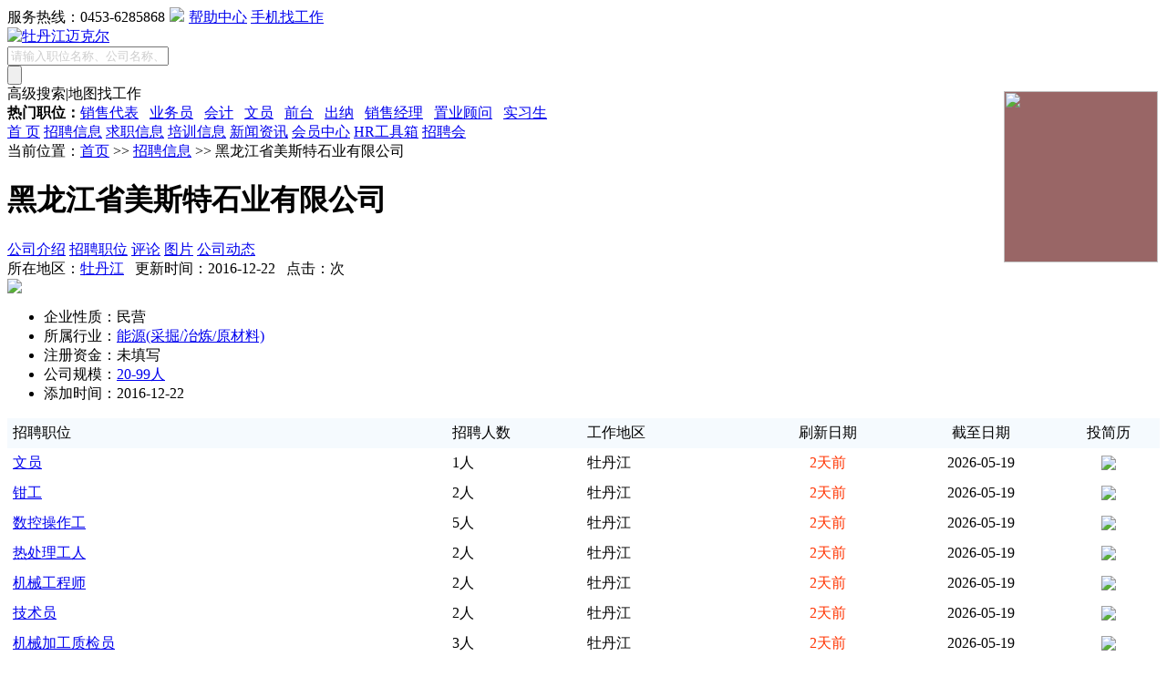

--- FILE ---
content_type: text/html;charset=gb2312
request_url: http://mdjmg.com/company/company-show-16466.htm
body_size: 9864
content:
<!DOCTYPE html PUBLIC "-//W3C//DTD XHTML 1.0 Transitional//EN" "http://www.w3.org/TR/xhtml1/DTD/xhtml1-transitional.dtd">
<html xmlns="http://www.w3.org/1999/xhtml">
<head>
<meta http-equiv="Content-Type" content="text/html; charset=gb2312" />
<title>黑龙江省美斯特石业有限公司 - 牡丹江迈克尔</title>
<meta name="description" content="牡丹江市东安区美斯特石英石制造厂是一家专业从事石英石板材研发、生产与销售的现代化企业。公司位于风景秀...},公司简介">
<meta name="keywords" content="黑龙江省美斯特石业有限公司,公司简介">
<meta name="author" content="" />
<meta name="copyright" content="" />
<meta http-equiv="X-UA-Compatible" content="IE=7">
<link rel="shortcut icon" href="/favicon.ico" />
<link href="/templates/red/css/common.css" rel="stylesheet" type="text/css" />
<link href="/templates/tpl_company/default/css/css.css" rel="stylesheet" type="text/css" />
<script src="/templates/red/js/jquery.js" type='text/javascript' ></script>
<script src="/templates/red/js/jquery.dialog.js" type='text/javascript' ></script>
<script type="text/javascript">
$(document).ready(function()
{
		var company_id="16466";
		var tsTimeStamp= new Date().getTime();
		$.get("/plus/ajax_contact.php", { "id": company_id,"time":tsTimeStamp,"act":"company_contact"},
			function (data,textStatus)
			 {			
				$("#company_contact").html(data);
			 }
		);
		$.get("/plus/ajax_click.php", { "id": company_id,"time":tsTimeStamp,"act":"company_click"},
			function (data,textStatus)
			 {			
				$(".click").html(data);
			 }
		);
		$(".app_jobs").click(function(){
	dialog("投简历","url:get?/user/user_apply_jobs.php?id="+$(this).attr("id")+"&act=app","500px","auto","");
	});
	$("#newbuddy").click(function(){
	dialog("加为好友","url:get?/user/user_buddy.php?tuid=53391","350px","auto","");
	});
	$("#addpms").click(function(){
	var url="/user/user_pms.php?tuid=53391";
	dialog("发送短消息","url:get?"+url,"400px","auto","");
	});
});
</script>
</head>
<body>

<!--
	微信漂浮广告
-->
<div style="width:169px; height:188px; background:#966; position:fixed; z-index:999; right:10px; top:100px;">
	<img src="/templates/red/images/2vc.jpg" width="169" height="188" />
</div>

<div class="head_top">
  <div class="head_top_box">
      <div class="head_top_box_left link_lan"><span id="top_loginform"></span></div>
      <div class="head_top_box_right link_bk">
      
<a class="lia fwrx">服务热线：0453-6285868</a><a class="lia" style=" padding:0 5px; "><img src="/templates/red/images/topnav_fg.jpg"/></a><a href="/help/" class="lia bzzx">帮助中心</a>
<a href="/mobile/"  class="lia t_m">手机找工作</a> 
<script type="text/javascript">
//顶部部登录
$.get("/plus/ajax_user.php", {"act":"top_loginform"},
function (data,textStatus)
{      
$("#top_loginform").html(data);
}
);
//
var headHeight=$(".header").height()+10;
    var nav=$(".nav");
    $(window).scroll(function(){
        if($(this).scrollTop()>headHeight){
            nav.addClass("navFix");
            }
        else{
            nav.removeClass("navFix");
            }
});
//
$("#t_so").hover(
function(){
$("#t_so").css("position","relative");
$("#op_search").show();
},
function(){
$("#op_search").hide();
$("#t_so").css("position","");  
}
);
$(".top-search-button").click(function()
{
  $("body").append('<div id="pageloadingbox">页面加载中....</div><div id="pageloadingbg"></div>');
  $("#pageloadingbg").css("opacity", 0.5);
  $.get("/plus/ajax_search_location.php", {"act":$(this).attr('id'),"key":$("#top-search-key").val()},
      function (data,textStatus)
       {
         window.location.href=data;
       }
    );
});
</script>      </div>
      <div class="clear"></div>
  </div>
</div>
<div class="head">
  <div class="head_logo">
    <a href="/"><img src="/data/images/logo.jpg" width=295 height=83 alt="牡丹江迈克尔" border="0" align="absmiddle" /></a> 
        </div>
  <div class="head_logo_right clearfix">
      <script type="text/javascript">
      $(document).ready(function()
      {
       var  dir="/";
      //顶部搜索框
      $("#index_button_").click(function()
      {
        index_search_location();
      });
      function index_search_location()
      {
        $("body").append('<div id="pageloadingbox">页面加载中....</div><div id="pageloadingbg"></div>');
        $("#pageloadingbg").css("opacity", 0.5);
        var patrn=/^(请输入职位名称)/i; 
        var key=$("#index_search_").val();
        if (patrn.exec(key))
        {
        $("#index_search_").val('');
        key='';
        }
        $.get(dir+"plus/ajax_search_location.php", {"act":"QS_jobslist","key":key},
          function (data,textStatus)
           {
             window.location.href=data;
           }
        );
      }
      $("#index_search_").focus(function()
      {
       var patrn=/^(请输入职位名称)/i; 
       var key=$(this).val();
        if (patrn.exec(key))
        {
        $(this).css('color','').val('');
        } 
      });
     })

           </script>
           <div class="keybox clearfix">
                <div class="keyinputbox">
          <form>
                  <input name="keyinp" type="text" id="index_search_" maxlength="25" value="请输入职位名称、公司名称、关键字..." style="color: #CCCCCC"/>
           </div>   
           <div class="subinputbox"><input type="button" name="Submit" value="" id="index_button_" /></div>
                 </form>
       <div class="f_R"><a href="/jobs/jobs-list.php" style="color:#000; text-decoration:none">高级搜索</a>|<a href="/jobs/map-search-1.htm" style="color:#000; text-decoration:none">地图找工作</a></div>
       </div>
          
           <div class="hotkey link_bk">
                                       <b>热门职位：</b><a href="/jobs/jobs-list.php?key=%CF%FA%CA%DB%B4%FA%B1%ED" target="_blank">销售代表</a>&nbsp;&nbsp;&nbsp;<a href="/jobs/jobs-list.php?key=%D2%B5%CE%F1%D4%B1" target="_blank">业务员</a>&nbsp;&nbsp;&nbsp;<a href="/jobs/jobs-list.php?key=%BB%E1%BC%C6" target="_blank">会计</a>&nbsp;&nbsp;&nbsp;<a href="/jobs/jobs-list.php?key=%CE%C4%D4%B1" target="_blank">文员</a>&nbsp;&nbsp;&nbsp;<a href="/jobs/jobs-list.php?key=%C7%B0%CC%A8" target="_blank">前台</a>&nbsp;&nbsp;&nbsp;<a href="/jobs/jobs-list.php?key=%B3%F6%C4%C9" target="_blank">出纳</a>&nbsp;&nbsp;&nbsp;<a href="/jobs/jobs-list.php?key=%CF%FA%CA%DB%BE%AD%C0%ED" target="_blank">销售经理</a>&nbsp;&nbsp;&nbsp;<a href="/jobs/jobs-list.php?key=%D6%C3%D2%B5%B9%CB%CE%CA" target="_blank">置业顾问</a>&nbsp;&nbsp;&nbsp;<a href="/jobs/jobs-list.php?key=%CA%B5%CF%B0%C9%FA" target="_blank">实习生</a>&nbsp;&nbsp;&nbsp;           </div>
       </div>
       
</div>


<!--导航 -->
<div class="wzrc5nav">
    <div class="clist">
                <a href="/index.htm" target="_self" >首  页</a>
        <a href="/jobs/" target="_self" class="select">招聘信息</a>
        <a href="/resume/" target="_self" >求职信息</a>
        <a href="/train/" target="_self" >培训信息</a>
        <a href="/news/" target="_self" >新闻资讯</a>
        <a href="/user/login.php" target="_self" >会员中心</a>
        <a href="/hrtools/hrtools-list-1.htm" target="_self" >HR工具箱</a>
        <a href="/jobfair/jobfair-list-1.htm" target="_self" >招聘会</a>
        </div>
  <div class="clear"></div>
</div>
<!--导航end -->

<script type="text/javascript">
$(document).ready(function()
{  
  var nav=$(".floatnav");
  var headHeight=nav.height()+45;
  $(window).scroll(function()
  {
  if($(this).scrollTop()>headHeight)
  {
  nav.addClass("navFix");
  }
  else
  {
  nav.removeClass("navFix");
  }
  });
});
</script><div class="page_location link_bk">
当前位置：<a href="/">首页</a>&nbsp;>>&nbsp;<a href="/jobs/">招聘信息</a>&nbsp;>>&nbsp;黑龙江省美斯特石业有限公司
</div>
<div class="company-show-topnav">
  <div class="topcomname">
  <h1>黑龙江省美斯特石业有限公司</h1>
  	<div class="company_license2" title="营业执照未验证"></div>
		<div class="clear"></div>
  </div>
  <div class="snav">
		<a href="/company/company-show-16466.htm" class="selected">公司介绍</a>
		<a href="/company/company-jobs-16466-1.htm" >招聘职位</a>
		<a href="/company/company-comment-16466-1.htm" >评论</a>
		<a href="/company/company-img-16466-1.htm" >图片</a>
		<a href="/company/company-news-16466-1.htm" >公司动态</a>
		<div class="clear"></div>
  </div>
</div>
<div class="company-show">
  <div class="left">
    <div class="show link_lan">
			
			<div class="link_bku">所在地区：<a href="/jobs/jobs-list.php?district=546&sdistrict=0" target="_blank">牡丹江</a>&nbsp;&nbsp;&nbsp;更新时间：2016-12-22&nbsp;&nbsp;&nbsp;点击：<span class="click"></span>次</div>			
			 <div class="logo"><img src="/data/logo/no_logo.gif" border="0" /></div>
			 
			 <div class="item">
			 <ul class="link_bku">
			<li>企业性质：民营</li>
			<li>所属行业：<a href="/jobs/jobs-list.php?trade=40" target="_blank">能源(采掘/冶炼/原材料)</a></li>
			<li>注册资金：未填写</li>
			<li>公司规模：<a href="/jobs/jobs-list.php?scale=81" target="_blank">20-99人</a></li>
			</li>
			<li>添加时间：2016-12-22</li>
			</ul>
			</div>
			<div class="clear"></div>
			 <table width="100%" border="0" cellspacing="0" cellpadding="6" >
			  <tr>
				<td bgcolor="#F5FAFE" class="listtit">招聘职位</td>
				<td bgcolor="#F5FAFE" class="listtit">招聘人数</td>
				<td bgcolor="#F5FAFE" class="listtit">工作地区</td>
				<td align="center" bgcolor="#F5FAFE" class="listtit">刷新日期</td>
				<td align="center" bgcolor="#F5FAFE" class="listtit">截至日期</td>
				<td width="100" align="center" bgcolor="#F5FAFE" class="listtit">投简历</td>
			  </tr>
			  			  			  <tr>
				<td class="list">
				<a href="/jobs/jobs-show-12506.htm" target="_blank">文员</a>
												
				</td>
				<td class="list">1人</td>
				<td class="list">牡丹江</td>

				<td align="center" class="list"><span style="color:#FF3300">2天前</span></td>
				<td align="center" class="list">2026-05-19</td>
				<td align="center" class="list"><img src="/templates/red/images/53.gif" border="0"  class="app_jobs" id="12506" style="cursor:pointer"/> </td>
			  </tr>
			  			  <tr>
				<td class="list">
				<a href="/jobs/jobs-show-16583.htm" target="_blank">钳工</a>
												
				</td>
				<td class="list">2人</td>
				<td class="list">牡丹江</td>

				<td align="center" class="list"><span style="color:#FF3300">2天前</span></td>
				<td align="center" class="list">2026-05-19</td>
				<td align="center" class="list"><img src="/templates/red/images/53.gif" border="0"  class="app_jobs" id="16583" style="cursor:pointer"/> </td>
			  </tr>
			  			  <tr>
				<td class="list">
				<a href="/jobs/jobs-show-16626.htm" target="_blank">数控操作工</a>
												
				</td>
				<td class="list">5人</td>
				<td class="list">牡丹江</td>

				<td align="center" class="list"><span style="color:#FF3300">2天前</span></td>
				<td align="center" class="list">2026-05-19</td>
				<td align="center" class="list"><img src="/templates/red/images/53.gif" border="0"  class="app_jobs" id="16626" style="cursor:pointer"/> </td>
			  </tr>
			  			  <tr>
				<td class="list">
				<a href="/jobs/jobs-show-16657.htm" target="_blank">热处理工人</a>
												
				</td>
				<td class="list">2人</td>
				<td class="list">牡丹江</td>

				<td align="center" class="list"><span style="color:#FF3300">2天前</span></td>
				<td align="center" class="list">2026-05-19</td>
				<td align="center" class="list"><img src="/templates/red/images/53.gif" border="0"  class="app_jobs" id="16657" style="cursor:pointer"/> </td>
			  </tr>
			  			  <tr>
				<td class="list">
				<a href="/jobs/jobs-show-15673.htm" target="_blank">机械工程师</a>
												
				</td>
				<td class="list">2人</td>
				<td class="list">牡丹江</td>

				<td align="center" class="list"><span style="color:#FF3300">2天前</span></td>
				<td align="center" class="list">2026-05-19</td>
				<td align="center" class="list"><img src="/templates/red/images/53.gif" border="0"  class="app_jobs" id="15673" style="cursor:pointer"/> </td>
			  </tr>
			  			  <tr>
				<td class="list">
				<a href="/jobs/jobs-show-16165.htm" target="_blank">技术员</a>
												
				</td>
				<td class="list">2人</td>
				<td class="list">牡丹江</td>

				<td align="center" class="list"><span style="color:#FF3300">2天前</span></td>
				<td align="center" class="list">2026-05-19</td>
				<td align="center" class="list"><img src="/templates/red/images/53.gif" border="0"  class="app_jobs" id="16165" style="cursor:pointer"/> </td>
			  </tr>
			  			  <tr>
				<td class="list">
				<a href="/jobs/jobs-show-15674.htm" target="_blank">机械加工质检员</a>
												
				</td>
				<td class="list">3人</td>
				<td class="list">牡丹江</td>

				<td align="center" class="list"><span style="color:#FF3300">2天前</span></td>
				<td align="center" class="list">2026-05-19</td>
				<td align="center" class="list"><img src="/templates/red/images/53.gif" border="0"  class="app_jobs" id="15674" style="cursor:pointer"/> </td>
			  </tr>
			  			  <tr>
				<td class="list">
				<a href="/jobs/jobs-show-16601.htm" target="_blank">产品工艺员</a>
												
				</td>
				<td class="list">1人</td>
				<td class="list">牡丹江</td>

				<td align="center" class="list"><span style="color:#FF3300">2天前</span></td>
				<td align="center" class="list">2026-05-19</td>
				<td align="center" class="list"><img src="/templates/red/images/53.gif" border="0"  class="app_jobs" id="16601" style="cursor:pointer"/> </td>
			  </tr>
			  			  <tr>
				<td class="list">
				<a href="/jobs/jobs-show-16582.htm" target="_blank">热处理工程师</a>
												
				</td>
				<td class="list">1人</td>
				<td class="list">牡丹江</td>

				<td align="center" class="list"><span style="color:#FF3300">2天前</span></td>
				<td align="center" class="list">2026-05-19</td>
				<td align="center" class="list"><img src="/templates/red/images/53.gif" border="0"  class="app_jobs" id="16582" style="cursor:pointer"/> </td>
			  </tr>
			  			  <tr>
				<td class="list">
				<a href="/jobs/jobs-show-6176.htm" target="_blank">电脑内勤</a>
											 <img src="/templates/red/images/62.gif" border="0" align="absmiddle" />	
				</td>
				<td class="list">1人</td>
				<td class="list">牡丹江</td>

				<td align="center" class="list">2026-01-15</td>
				<td align="center" class="list">2026-02-15</td>
				<td align="center" class="list"><img src="/templates/red/images/53.gif" border="0"  class="app_jobs" id="6176" style="cursor:pointer"/> </td>
			  </tr>
			  			  <tr>
				<td class="list">
				<a href="/jobs/jobs-show-15945.htm" target="_blank">中式操作工</a>
												
				</td>
				<td class="list">1人</td>
				<td class="list">牡丹江</td>

				<td align="center" class="list">2026-01-13</td>
				<td align="center" class="list">2026-02-13</td>
				<td align="center" class="list"><img src="/templates/red/images/53.gif" border="0"  class="app_jobs" id="15945" style="cursor:pointer"/> </td>
			  </tr>
			  			  <tr>
				<td class="list">
				<a href="/jobs/jobs-show-15293.htm" target="_blank">提取操作工</a>
											 <img src="/templates/red/images/62.gif" border="0" align="absmiddle" />	
				</td>
				<td class="list">1人</td>
				<td class="list">牡丹江</td>

				<td align="center" class="list">2026-01-13</td>
				<td align="center" class="list">2026-02-13</td>
				<td align="center" class="list"><img src="/templates/red/images/53.gif" border="0"  class="app_jobs" id="15293" style="cursor:pointer"/> </td>
			  </tr>
			  			  <tr>
				<td class="list">
				<a href="/jobs/jobs-show-15944.htm" target="_blank">水处理操作工</a>
												
				</td>
				<td class="list">3人</td>
				<td class="list">牡丹江</td>

				<td align="center" class="list">2026-01-13</td>
				<td align="center" class="list">2026-02-13</td>
				<td align="center" class="list"><img src="/templates/red/images/53.gif" border="0"  class="app_jobs" id="15944" style="cursor:pointer"/> </td>
			  </tr>
			  			  <tr>
				<td class="list">
				<a href="/jobs/jobs-show-16775.htm" target="_blank">库房管理员</a>
												
				</td>
				<td class="list">1人</td>
				<td class="list">牡丹江</td>

				<td align="center" class="list">2026-01-13</td>
				<td align="center" class="list">2026-02-13</td>
				<td align="center" class="list"><img src="/templates/red/images/53.gif" border="0"  class="app_jobs" id="16775" style="cursor:pointer"/> </td>
			  </tr>
			  			  <tr>
				<td class="list">
				<a href="/jobs/jobs-show-16828.htm" target="_blank">招聘岗位</a>
												
				</td>
				<td class="list">若干人</td>
				<td class="list">牡丹江</td>

				<td align="center" class="list">2026-01-12</td>
				<td align="center" class="list">2027-01-12</td>
				<td align="center" class="list"><img src="/templates/red/images/53.gif" border="0"  class="app_jobs" id="16828" style="cursor:pointer"/> </td>
			  </tr>
			  			  <tr>
				<td class="list">
				<a href="/jobs/jobs-show-16827.htm" target="_blank">兼职/实习辅助岗</a>
												
				</td>
				<td class="list">3人</td>
				<td class="list">牡丹江</td>

				<td align="center" class="list">2026-01-08</td>
				<td align="center" class="list">2026-02-08</td>
				<td align="center" class="list"><img src="/templates/red/images/53.gif" border="0"  class="app_jobs" id="16827" style="cursor:pointer"/> </td>
			  </tr>
			  			  <tr>
				<td class="list">
				<a href="/jobs/jobs-show-16826.htm" target="_blank">流量运营/投放专员</a>
												
				</td>
				<td class="list">1人</td>
				<td class="list">牡丹江</td>

				<td align="center" class="list">2026-01-08</td>
				<td align="center" class="list">2026-02-08</td>
				<td align="center" class="list"><img src="/templates/red/images/53.gif" border="0"  class="app_jobs" id="16826" style="cursor:pointer"/> </td>
			  </tr>
			  			  <tr>
				<td class="list">
				<a href="/jobs/jobs-show-16825.htm" target="_blank">视频拍摄剪辑</a>
												
				</td>
				<td class="list">2人</td>
				<td class="list">牡丹江</td>

				<td align="center" class="list">2026-01-08</td>
				<td align="center" class="list">2026-02-08</td>
				<td align="center" class="list"><img src="/templates/red/images/53.gif" border="0"  class="app_jobs" id="16825" style="cursor:pointer"/> </td>
			  </tr>
			  			  <tr>
				<td class="list">
				<a href="/jobs/jobs-show-16824.htm" target="_blank">内容策划（法律短视频方向）</a>
												
				</td>
				<td class="list">2人</td>
				<td class="list">牡丹江</td>

				<td align="center" class="list">2026-01-08</td>
				<td align="center" class="list">2026-02-08</td>
				<td align="center" class="list"><img src="/templates/red/images/53.gif" border="0"  class="app_jobs" id="16824" style="cursor:pointer"/> </td>
			  </tr>
			  			  <tr>
				<td class="list">
				<a href="/jobs/jobs-show-16823.htm" target="_blank">流量部主管</a>
												
				</td>
				<td class="list">1人</td>
				<td class="list">牡丹江</td>

				<td align="center" class="list">2026-01-08</td>
				<td align="center" class="list">2026-02-08</td>
				<td align="center" class="list"><img src="/templates/red/images/53.gif" border="0"  class="app_jobs" id="16823" style="cursor:pointer"/> </td>
			  </tr>
			  			  <tr>
				<td class="list">
				<a href="/jobs/jobs-show-13668.htm" target="_blank">导购/营业员</a>
												
				</td>
				<td class="list">5人</td>
				<td class="list">牡丹江</td>

				<td align="center" class="list">2026-01-07</td>
				<td align="center" class="list">2026-02-07</td>
				<td align="center" class="list"><img src="/templates/red/images/53.gif" border="0"  class="app_jobs" id="13668" style="cursor:pointer"/> </td>
			  </tr>
			  			  <tr>
				<td class="list">
				<a href="/jobs/jobs-show-16822.htm" target="_blank">保安员，保洁员，保育员</a>
												
				</td>
				<td class="list">若干人</td>
				<td class="list">牡丹江</td>

				<td align="center" class="list">2026-01-06</td>
				<td align="center" class="list">2026-02-06</td>
				<td align="center" class="list"><img src="/templates/red/images/53.gif" border="0"  class="app_jobs" id="16822" style="cursor:pointer"/> </td>
			  </tr>
			  			  <tr>
				<td class="list">
				<a href="/jobs/jobs-show-16821.htm" target="_blank">维修工</a>
												
				</td>
				<td class="list">1人</td>
				<td class="list">牡丹江</td>

				<td align="center" class="list">2026-01-06</td>
				<td align="center" class="list">2026-02-06</td>
				<td align="center" class="list"><img src="/templates/red/images/53.gif" border="0"  class="app_jobs" id="16821" style="cursor:pointer"/> </td>
			  </tr>
			  			  <tr>
				<td class="list">
				<a href="/jobs/jobs-show-16820.htm" target="_blank">生产操作工</a>
												
				</td>
				<td class="list">5人</td>
				<td class="list">牡丹江</td>

				<td align="center" class="list">2026-01-05</td>
				<td align="center" class="list">2026-02-05</td>
				<td align="center" class="list"><img src="/templates/red/images/53.gif" border="0"  class="app_jobs" id="16820" style="cursor:pointer"/> </td>
			  </tr>
			  			  <tr>
				<td class="list">
				<a href="/jobs/jobs-show-16819.htm" target="_blank">化验员（倒班/长白班）</a>
												
				</td>
				<td class="list">5人</td>
				<td class="list">牡丹江</td>

				<td align="center" class="list">2026-01-05</td>
				<td align="center" class="list">2026-02-05</td>
				<td align="center" class="list"><img src="/templates/red/images/53.gif" border="0"  class="app_jobs" id="16819" style="cursor:pointer"/> </td>
			  </tr>
			  			  <tr>
				<td class="list">
				<a href="/jobs/jobs-show-16818.htm" target="_blank">设备维修工</a>
												
				</td>
				<td class="list">5人</td>
				<td class="list">牡丹江</td>

				<td align="center" class="list">2026-01-05</td>
				<td align="center" class="list">2026-02-05</td>
				<td align="center" class="list"><img src="/templates/red/images/53.gif" border="0"  class="app_jobs" id="16818" style="cursor:pointer"/> </td>
			  </tr>
			  			  <tr>
				<td class="list">
				<a href="/jobs/jobs-show-16817.htm" target="_blank">机械工程师</a>
												
				</td>
				<td class="list">5人</td>
				<td class="list">牡丹江</td>

				<td align="center" class="list">2026-01-05</td>
				<td align="center" class="list">2026-02-05</td>
				<td align="center" class="list"><img src="/templates/red/images/53.gif" border="0"  class="app_jobs" id="16817" style="cursor:pointer"/> </td>
			  </tr>
			  			  <tr>
				<td class="list">
				<a href="/jobs/jobs-show-16816.htm" target="_blank">销售与服务工程师</a>
												
				</td>
				<td class="list">5人</td>
				<td class="list">牡丹江</td>

				<td align="center" class="list">2026-01-05</td>
				<td align="center" class="list">2026-02-05</td>
				<td align="center" class="list"><img src="/templates/red/images/53.gif" border="0"  class="app_jobs" id="16816" style="cursor:pointer"/> </td>
			  </tr>
			  			  <tr>
				<td class="list">
				<a href="/jobs/jobs-show-16474.htm" target="_blank">库管</a>
												
				</td>
				<td class="list">1人</td>
				<td class="list">牡丹江/阳明</td>

				<td align="center" class="list">2026-01-05</td>
				<td align="center" class="list">2026-02-05</td>
				<td align="center" class="list"><img src="/templates/red/images/53.gif" border="0"  class="app_jobs" id="16474" style="cursor:pointer"/> </td>
			  </tr>
			  			  <tr>
				<td class="list">
				<a href="/jobs/jobs-show-12887.htm" target="_blank">升压站变电运行人员</a>
												
				</td>
				<td class="list">1人</td>
				<td class="list">牡丹江/阳明</td>

				<td align="center" class="list">2026-01-05</td>
				<td align="center" class="list">2026-02-05</td>
				<td align="center" class="list"><img src="/templates/red/images/53.gif" border="0"  class="app_jobs" id="12887" style="cursor:pointer"/> </td>
			  </tr>
			  			  <tr>
				<td class="list">
				<a href="/jobs/jobs-show-13565.htm" target="_blank">风机运维员</a>
												
				</td>
				<td class="list">1人</td>
				<td class="list">牡丹江/阳明</td>

				<td align="center" class="list">2026-01-05</td>
				<td align="center" class="list">2026-02-05</td>
				<td align="center" class="list"><img src="/templates/red/images/53.gif" border="0"  class="app_jobs" id="13565" style="cursor:pointer"/> </td>
			  </tr>
			  			  <tr>
				<td class="list">
				<a href="/jobs/jobs-show-16622.htm" target="_blank">随车乘务人员（短途，牡丹江始...</a>
												
				</td>
				<td class="list">100人</td>
				<td class="list">牡丹江</td>

				<td align="center" class="list">2025-12-24</td>
				<td align="center" class="list">2026-12-25</td>
				<td align="center" class="list"><img src="/templates/red/images/53.gif" border="0"  class="app_jobs" id="16622" style="cursor:pointer"/> </td>
			  </tr>
			  			  <tr>
				<td class="list">
				<a href="/jobs/jobs-show-16815.htm" target="_blank">促销员</a>
												
				</td>
				<td class="list">2人</td>
				<td class="list">牡丹江</td>

				<td align="center" class="list">2025-12-22</td>
				<td align="center" class="list">2026-01-22</td>
				<td align="center" class="list"><img src="/templates/red/images/53.gif" border="0"  class="app_jobs" id="16815" style="cursor:pointer"/> </td>
			  </tr>
			  			  <tr>
				<td class="list">
				<a href="/jobs/jobs-show-16814.htm" target="_blank">业务员</a>
												
				</td>
				<td class="list">3人</td>
				<td class="list">牡丹江</td>

				<td align="center" class="list">2025-12-22</td>
				<td align="center" class="list">2026-01-22</td>
				<td align="center" class="list"><img src="/templates/red/images/53.gif" border="0"  class="app_jobs" id="16814" style="cursor:pointer"/> </td>
			  </tr>
			  			  <tr>
				<td class="list">
				<a href="/jobs/jobs-show-16466.htm" target="_blank">出纳</a>
												
				</td>
				<td class="list">1人</td>
				<td class="list">牡丹江</td>

				<td align="center" class="list">2025-12-22</td>
				<td align="center" class="list">2026-04-21</td>
				<td align="center" class="list"><img src="/templates/red/images/53.gif" border="0"  class="app_jobs" id="16466" style="cursor:pointer"/> </td>
			  </tr>
			  			  <tr>
				<td class="list">
				<a href="/jobs/jobs-show-16465.htm" target="_blank">会计</a>
												
				</td>
				<td class="list">1人</td>
				<td class="list">牡丹江</td>

				<td align="center" class="list">2025-12-22</td>
				<td align="center" class="list">2026-04-21</td>
				<td align="center" class="list"><img src="/templates/red/images/53.gif" border="0"  class="app_jobs" id="16465" style="cursor:pointer"/> </td>
			  </tr>
			  			  <tr>
				<td class="list">
				<a href="/jobs/jobs-show-12844.htm" target="_blank">销售</a>
											 <img src="/templates/red/images/62.gif" border="0" align="absmiddle" />	
				</td>
				<td class="list">若干人</td>
				<td class="list">牡丹江</td>

				<td align="center" class="list">2025-12-22</td>
				<td align="center" class="list">2026-04-21</td>
				<td align="center" class="list"><img src="/templates/red/images/53.gif" border="0"  class="app_jobs" id="12844" style="cursor:pointer"/> </td>
			  </tr>
			  			  <tr>
				<td class="list">
				<a href="/jobs/jobs-show-12843.htm" target="_blank">男工</a>
												
				</td>
				<td class="list">1人</td>
				<td class="list">牡丹江</td>

				<td align="center" class="list">2025-12-22</td>
				<td align="center" class="list">2026-04-21</td>
				<td align="center" class="list"><img src="/templates/red/images/53.gif" border="0"  class="app_jobs" id="12843" style="cursor:pointer"/> </td>
			  </tr>
			  			  <tr>
				<td class="list">
				<a href="/jobs/jobs-show-16813.htm" target="_blank">铣工</a>
												
				</td>
				<td class="list">1人</td>
				<td class="list">牡丹江</td>

				<td align="center" class="list">2025-12-17</td>
				<td align="center" class="list">2026-11-03</td>
				<td align="center" class="list"><img src="/templates/red/images/53.gif" border="0"  class="app_jobs" id="16813" style="cursor:pointer"/> </td>
			  </tr>
			  			  <tr>
				<td class="list">
				<a href="/jobs/jobs-show-16808.htm" target="_blank">库房管理员</a>
												
				</td>
				<td class="list">1人</td>
				<td class="list">牡丹江</td>

				<td align="center" class="list">2025-12-16</td>
				<td align="center" class="list">2026-04-15</td>
				<td align="center" class="list"><img src="/templates/red/images/53.gif" border="0"  class="app_jobs" id="16808" style="cursor:pointer"/> </td>
			  </tr>
			  			  <tr>
				<td class="list">
				<a href="/jobs/jobs-show-16225.htm" target="_blank">化验室主管、化验员、电气工程...</a>
												
				</td>
				<td class="list">若干人</td>
				<td class="list">牡丹江</td>

				<td align="center" class="list">2025-12-01</td>
				<td align="center" class="list">2026-03-31</td>
				<td align="center" class="list"><img src="/templates/red/images/53.gif" border="0"  class="app_jobs" id="16225" style="cursor:pointer"/> </td>
			  </tr>
			  			  <tr>
				<td class="list">
				<a href="/jobs/jobs-show-6615.htm" target="_blank">岗位明细</a>
												
				</td>
				<td class="list">若干人</td>
				<td class="list">牡丹江</td>

				<td align="center" class="list">2025-11-27</td>
				<td align="center" class="list">2026-03-27</td>
				<td align="center" class="list"><img src="/templates/red/images/53.gif" border="0"  class="app_jobs" id="6615" style="cursor:pointer"/> </td>
			  </tr>
			  			  <tr>
				<td class="list">
				<a href="/jobs/jobs-show-16804.htm" target="_blank">外勤专员</a>
												
				</td>
				<td class="list">1人</td>
				<td class="list">牡丹江</td>

				<td align="center" class="list">2025-11-25</td>
				<td align="center" class="list">2026-03-25</td>
				<td align="center" class="list"><img src="/templates/red/images/53.gif" border="0"  class="app_jobs" id="16804" style="cursor:pointer"/> </td>
			  </tr>
			  			  <tr>
				<td class="list">
				<a href="/jobs/jobs-show-16803.htm" target="_blank">前台接待</a>
												
				</td>
				<td class="list">1人</td>
				<td class="list">牡丹江</td>

				<td align="center" class="list">2025-11-25</td>
				<td align="center" class="list">2026-03-25</td>
				<td align="center" class="list"><img src="/templates/red/images/53.gif" border="0"  class="app_jobs" id="16803" style="cursor:pointer"/> </td>
			  </tr>
			  			  <tr>
				<td class="list">
				<a href="/jobs/jobs-show-15253.htm" target="_blank">主办会计</a>
												
				</td>
				<td class="list">2人</td>
				<td class="list">牡丹江</td>

				<td align="center" class="list">2025-11-25</td>
				<td align="center" class="list">2026-03-25</td>
				<td align="center" class="list"><img src="/templates/red/images/53.gif" border="0"  class="app_jobs" id="15253" style="cursor:pointer"/> </td>
			  </tr>
			  			  <tr>
				<td class="list">
				<a href="/jobs/jobs-show-15505.htm" target="_blank">销售专员</a>
												
				</td>
				<td class="list">5人</td>
				<td class="list">牡丹江</td>

				<td align="center" class="list">2025-11-25</td>
				<td align="center" class="list">2026-03-25</td>
				<td align="center" class="list"><img src="/templates/red/images/53.gif" border="0"  class="app_jobs" id="15505" style="cursor:pointer"/> </td>
			  </tr>
			  			  <tr>
				<td class="list">
				<a href="/jobs/jobs-show-15610.htm" target="_blank">会计助理</a>
												
				</td>
				<td class="list">2人</td>
				<td class="list">牡丹江</td>

				<td align="center" class="list">2025-11-25</td>
				<td align="center" class="list">2026-03-25</td>
				<td align="center" class="list"><img src="/templates/red/images/53.gif" border="0"  class="app_jobs" id="15610" style="cursor:pointer"/> </td>
			  </tr>
			  			  <tr>
				<td class="list">
				<a href="/jobs/jobs-show-15443.htm" target="_blank">实习会计</a>
												
				</td>
				<td class="list">1人</td>
				<td class="list">牡丹江</td>

				<td align="center" class="list">2025-11-25</td>
				<td align="center" class="list">2026-03-25</td>
				<td align="center" class="list"><img src="/templates/red/images/53.gif" border="0"  class="app_jobs" id="15443" style="cursor:pointer"/> </td>
			  </tr>
			  			  <tr>
				<td class="list">
				<a href="/jobs/jobs-show-16215.htm" target="_blank">人事行政</a>
												
				</td>
				<td class="list">1人</td>
				<td class="list">牡丹江</td>

				<td align="center" class="list">2025-11-25</td>
				<td align="center" class="list">2026-03-25</td>
				<td align="center" class="list"><img src="/templates/red/images/53.gif" border="0"  class="app_jobs" id="16215" style="cursor:pointer"/> </td>
			  </tr>
			  			  <tr>
				<td class="list">
				<a href="/jobs/jobs-show-16800.htm" target="_blank">汽车销售主播</a>
												
				</td>
				<td class="list">5人</td>
				<td class="list">牡丹江</td>

				<td align="center" class="list">2025-11-20</td>
				<td align="center" class="list">2026-03-20</td>
				<td align="center" class="list"><img src="/templates/red/images/53.gif" border="0"  class="app_jobs" id="16800" style="cursor:pointer"/> </td>
			  </tr>
			  			  <tr>
				<td class="list">
				<a href="/jobs/jobs-show-15745.htm" target="_blank">网络汽车销售客服（不外跑）</a>
												
				</td>
				<td class="list">5人</td>
				<td class="list">牡丹江</td>

				<td align="center" class="list">2025-11-20</td>
				<td align="center" class="list">2026-03-20</td>
				<td align="center" class="list"><img src="/templates/red/images/53.gif" border="0"  class="app_jobs" id="15745" style="cursor:pointer"/> </td>
			  </tr>
			  			  <tr>
				<td class="list">
				<a href="/jobs/jobs-show-13983.htm" target="_blank">展厅汽车销售</a>
												
				</td>
				<td class="list">10人</td>
				<td class="list">牡丹江</td>

				<td align="center" class="list">2025-11-20</td>
				<td align="center" class="list">2026-03-20</td>
				<td align="center" class="list"><img src="/templates/red/images/53.gif" border="0"  class="app_jobs" id="13983" style="cursor:pointer"/> </td>
			  </tr>
			  			  <tr>
				<td class="list">
				<a href="/jobs/jobs-show-16199.htm" target="_blank">财税销售专员</a>
												
				</td>
				<td class="list">5人</td>
				<td class="list">牡丹江</td>

				<td align="center" class="list">2025-11-20</td>
				<td align="center" class="list">2026-03-20</td>
				<td align="center" class="list"><img src="/templates/red/images/53.gif" border="0"  class="app_jobs" id="16199" style="cursor:pointer"/> </td>
			  </tr>
			  			  <tr>
				<td class="list">
				<a href="/jobs/jobs-show-16200.htm" target="_blank">会计助理</a>
												
				</td>
				<td class="list">5人</td>
				<td class="list">牡丹江</td>

				<td align="center" class="list">2025-11-20</td>
				<td align="center" class="list">2026-03-20</td>
				<td align="center" class="list"><img src="/templates/red/images/53.gif" border="0"  class="app_jobs" id="16200" style="cursor:pointer"/> </td>
			  </tr>
			  			  <tr>
				<td class="list">
				<a href="/jobs/jobs-show-16201.htm" target="_blank">外勤会计</a>
												
				</td>
				<td class="list">5人</td>
				<td class="list">牡丹江</td>

				<td align="center" class="list">2025-11-20</td>
				<td align="center" class="list">2026-03-20</td>
				<td align="center" class="list"><img src="/templates/red/images/53.gif" border="0"  class="app_jobs" id="16201" style="cursor:pointer"/> </td>
			  </tr>
			  			  <tr>
				<td class="list">
				<a href="/jobs/jobs-show-16305.htm" target="_blank">快递员</a>
												
				</td>
				<td class="list">10人</td>
				<td class="list">牡丹江</td>

				<td align="center" class="list">2025-11-17</td>
				<td align="center" class="list">2026-03-17</td>
				<td align="center" class="list"><img src="/templates/red/images/53.gif" border="0"  class="app_jobs" id="16305" style="cursor:pointer"/> </td>
			  </tr>
			  			  <tr>
				<td class="list">
				<a href="/jobs/jobs-show-16787.htm" target="_blank">数控管螺纹工</a>
												
				</td>
				<td class="list">2人</td>
				<td class="list">牡丹江/海林</td>

				<td align="center" class="list">2025-11-11</td>
				<td align="center" class="list">2026-11-11</td>
				<td align="center" class="list"><img src="/templates/red/images/53.gif" border="0"  class="app_jobs" id="16787" style="cursor:pointer"/> </td>
			  </tr>
			  			  <tr>
				<td class="list">
				<a href="/jobs/jobs-show-16786.htm" target="_blank">数控车工</a>
												
				</td>
				<td class="list">3人</td>
				<td class="list">牡丹江/海林</td>

				<td align="center" class="list">2025-11-11</td>
				<td align="center" class="list">2026-11-11</td>
				<td align="center" class="list"><img src="/templates/red/images/53.gif" border="0"  class="app_jobs" id="16786" style="cursor:pointer"/> </td>
			  </tr>
			  			  <tr>
				<td class="list">
				<a href="/jobs/jobs-show-16785.htm" target="_blank">质检员</a>
												
				</td>
				<td class="list">3人</td>
				<td class="list">牡丹江/海林</td>

				<td align="center" class="list">2025-11-11</td>
				<td align="center" class="list">2026-11-11</td>
				<td align="center" class="list"><img src="/templates/red/images/53.gif" border="0"  class="app_jobs" id="16785" style="cursor:pointer"/> </td>
			  </tr>
			  			  <tr>
				<td class="list">
				<a href="/jobs/jobs-show-16784.htm" target="_blank">下料工</a>
												
				</td>
				<td class="list">1人</td>
				<td class="list">牡丹江/海林</td>

				<td align="center" class="list">2025-11-11</td>
				<td align="center" class="list">2026-11-11</td>
				<td align="center" class="list"><img src="/templates/red/images/53.gif" border="0"  class="app_jobs" id="16784" style="cursor:pointer"/> </td>
			  </tr>
			  			  <tr>
				<td class="list">
				<a href="/jobs/jobs-show-16783.htm" target="_blank">设备维修工</a>
												
				</td>
				<td class="list">2人</td>
				<td class="list">牡丹江/海林</td>

				<td align="center" class="list">2025-11-11</td>
				<td align="center" class="list">2026-11-11</td>
				<td align="center" class="list"><img src="/templates/red/images/53.gif" border="0"  class="app_jobs" id="16783" style="cursor:pointer"/> </td>
			  </tr>
			  			  <tr>
				<td class="list">
				<a href="/jobs/jobs-show-16782.htm" target="_blank">烘焙主管</a>
												
				</td>
				<td class="list">5人</td>
				<td class="list">牡丹江</td>

				<td align="center" class="list">2025-11-10</td>
				<td align="center" class="list">2026-03-11</td>
				<td align="center" class="list"><img src="/templates/red/images/53.gif" border="0"  class="app_jobs" id="16782" style="cursor:pointer"/> </td>
			  </tr>
			  			  <tr>
				<td class="list">
				<a href="/jobs/jobs-show-16781.htm" target="_blank">烘焙中工</a>
												
				</td>
				<td class="list">5人</td>
				<td class="list">牡丹江</td>

				<td align="center" class="list">2025-11-10</td>
				<td align="center" class="list">2026-03-11</td>
				<td align="center" class="list"><img src="/templates/red/images/53.gif" border="0"  class="app_jobs" id="16781" style="cursor:pointer"/> </td>
			  </tr>
			  			  <tr>
				<td class="list">
				<a href="/jobs/jobs-show-16780.htm" target="_blank">烘焙小工</a>
												
				</td>
				<td class="list">5人</td>
				<td class="list">牡丹江</td>

				<td align="center" class="list">2025-11-10</td>
				<td align="center" class="list">2026-03-11</td>
				<td align="center" class="list"><img src="/templates/red/images/53.gif" border="0"  class="app_jobs" id="16780" style="cursor:pointer"/> </td>
			  </tr>
			  			  <tr>
				<td class="list">
				<a href="/jobs/jobs-show-16779.htm" target="_blank">导购</a>
												
				</td>
				<td class="list">5人</td>
				<td class="list">牡丹江</td>

				<td align="center" class="list">2025-11-10</td>
				<td align="center" class="list">2026-03-11</td>
				<td align="center" class="list"><img src="/templates/red/images/53.gif" border="0"  class="app_jobs" id="16779" style="cursor:pointer"/> </td>
			  </tr>
			  			  <tr>
				<td class="list">
				<a href="/jobs/jobs-show-16778.htm" target="_blank">副店</a>
												
				</td>
				<td class="list">5人</td>
				<td class="list">牡丹江</td>

				<td align="center" class="list">2025-11-10</td>
				<td align="center" class="list">2026-03-11</td>
				<td align="center" class="list"><img src="/templates/red/images/53.gif" border="0"  class="app_jobs" id="16778" style="cursor:pointer"/> </td>
			  </tr>
			  			  <tr>
				<td class="list">
				<a href="/jobs/jobs-show-16777.htm" target="_blank">店长</a>
												
				</td>
				<td class="list">5人</td>
				<td class="list">牡丹江</td>

				<td align="center" class="list">2025-11-10</td>
				<td align="center" class="list">2026-03-11</td>
				<td align="center" class="list"><img src="/templates/red/images/53.gif" border="0"  class="app_jobs" id="16777" style="cursor:pointer"/> </td>
			  </tr>
			  			  <tr>
				<td class="list">
				<a href="/jobs/jobs-show-16524.htm" target="_blank">优秀导购</a>
												
				</td>
				<td class="list">10人</td>
				<td class="list">牡丹江</td>

				<td align="center" class="list">2025-11-03</td>
				<td align="center" class="list">2026-03-03</td>
				<td align="center" class="list"><img src="/templates/red/images/53.gif" border="0"  class="app_jobs" id="16524" style="cursor:pointer"/> </td>
			  </tr>
			  			  <tr>
				<td class="list">
				<a href="/jobs/jobs-show-16753.htm" target="_blank">打包装木工</a>
												
				</td>
				<td class="list">5人</td>
				<td class="list">牡丹江</td>

				<td align="center" class="list">2025-10-24</td>
				<td align="center" class="list">2026-02-21</td>
				<td align="center" class="list"><img src="/templates/red/images/53.gif" border="0"  class="app_jobs" id="16753" style="cursor:pointer"/> </td>
			  </tr>
			  			  <tr>
				<td class="list">
				<a href="/jobs/jobs-show-15904.htm" target="_blank">更夫</a>
												
				</td>
				<td class="list">1人</td>
				<td class="list">牡丹江</td>

				<td align="center" class="list">2025-10-24</td>
				<td align="center" class="list">2026-02-21</td>
				<td align="center" class="list"><img src="/templates/red/images/53.gif" border="0"  class="app_jobs" id="15904" style="cursor:pointer"/> </td>
			  </tr>
			  			  <tr>
				<td class="list">
				<a href="/jobs/jobs-show-15399.htm" target="_blank">装配工</a>
												
				</td>
				<td class="list">2人</td>
				<td class="list">牡丹江</td>

				<td align="center" class="list">2025-10-24</td>
				<td align="center" class="list">2026-02-21</td>
				<td align="center" class="list"><img src="/templates/red/images/53.gif" border="0"  class="app_jobs" id="15399" style="cursor:pointer"/> </td>
			  </tr>
			  			  <tr>
				<td class="list">
				<a href="/jobs/jobs-show-16181.htm" target="_blank">机械制图员</a>
												
				</td>
				<td class="list">5人</td>
				<td class="list">牡丹江</td>

				<td align="center" class="list">2025-10-24</td>
				<td align="center" class="list">2026-02-21</td>
				<td align="center" class="list"><img src="/templates/red/images/53.gif" border="0"  class="app_jobs" id="16181" style="cursor:pointer"/> </td>
			  </tr>
			  			  <tr>
				<td class="list">
				<a href="/jobs/jobs-show-15330.htm" target="_blank">焊工</a>
												
				</td>
				<td class="list">5人</td>
				<td class="list">牡丹江</td>

				<td align="center" class="list">2025-10-24</td>
				<td align="center" class="list">2026-02-21</td>
				<td align="center" class="list"><img src="/templates/red/images/53.gif" border="0"  class="app_jobs" id="15330" style="cursor:pointer"/> </td>
			  </tr>
			  			  <tr>
				<td class="list">
				<a href="/jobs/jobs-show-14429.htm" target="_blank">车工、铣工、钳工</a>
												
				</td>
				<td class="list">5人</td>
				<td class="list">牡丹江</td>

				<td align="center" class="list">2025-10-24</td>
				<td align="center" class="list">2026-02-21</td>
				<td align="center" class="list"><img src="/templates/red/images/53.gif" border="0"  class="app_jobs" id="14429" style="cursor:pointer"/> </td>
			  </tr>
			  			  <tr>
				<td class="list">
				<a href="/jobs/jobs-show-15320.htm" target="_blank">质量检验</a>
												
				</td>
				<td class="list">1人</td>
				<td class="list">牡丹江</td>

				<td align="center" class="list">2025-10-24</td>
				<td align="center" class="list">2026-02-21</td>
				<td align="center" class="list"><img src="/templates/red/images/53.gif" border="0"  class="app_jobs" id="15320" style="cursor:pointer"/> </td>
			  </tr>
			  			  <tr>
				<td class="list">
				<a href="/jobs/jobs-show-15117.htm" target="_blank">文员</a>
												
				</td>
				<td class="list">1人</td>
				<td class="list">牡丹江</td>

				<td align="center" class="list">2025-10-24</td>
				<td align="center" class="list">2026-02-21</td>
				<td align="center" class="list"><img src="/templates/red/images/53.gif" border="0"  class="app_jobs" id="15117" style="cursor:pointer"/> </td>
			  </tr>
			  			  <tr>
				<td class="list">
				<a href="/jobs/jobs-show-16692.htm" target="_blank">电话销售客服</a>
												
				</td>
				<td class="list">若干人</td>
				<td class="list">牡丹江</td>

				<td align="center" class="list">2025-10-24</td>
				<td align="center" class="list">2026-02-21</td>
				<td align="center" class="list"><img src="/templates/red/images/53.gif" border="0"  class="app_jobs" id="16692" style="cursor:pointer"/> </td>
			  </tr>
			  			  <tr>
				<td class="list">
				<a href="/jobs/jobs-show-15570.htm" target="_blank">岗位明细</a>
												
				</td>
				<td class="list">若干人</td>
				<td class="list">牡丹江</td>

				<td align="center" class="list">2025-10-24</td>
				<td align="center" class="list">2026-02-21</td>
				<td align="center" class="list"><img src="/templates/red/images/53.gif" border="0"  class="app_jobs" id="15570" style="cursor:pointer"/> </td>
			  </tr>
			  			  <tr>
				<td class="list">
				<a href="/jobs/jobs-show-15434.htm" target="_blank">岗位明细</a>
												
				</td>
				<td class="list">若干人</td>
				<td class="list">牡丹江/海林</td>

				<td align="center" class="list">2025-10-17</td>
				<td align="center" class="list">2026-02-14</td>
				<td align="center" class="list"><img src="/templates/red/images/53.gif" border="0"  class="app_jobs" id="15434" style="cursor:pointer"/> </td>
			  </tr>
			  			  <tr>
				<td class="list">
				<a href="/jobs/jobs-show-15249.htm" target="_blank">柜台服务员</a>
												
				</td>
				<td class="list">2人</td>
				<td class="list">牡丹江</td>

				<td align="center" class="list">2025-02-05</td>
				<td align="center" class="list">2026-02-05</td>
				<td align="center" class="list"><img src="/templates/red/images/53.gif" border="0"  class="app_jobs" id="15249" style="cursor:pointer"/> </td>
			  </tr>
			  			  <tr>
				<td class="list">
				<a href="/jobs/jobs-show-15852.htm" target="_blank">车间工人</a>
												
				</td>
				<td class="list">3人</td>
				<td class="list">牡丹江</td>

				<td align="center" class="list">2025-02-05</td>
				<td align="center" class="list">2026-02-05</td>
				<td align="center" class="list"><img src="/templates/red/images/53.gif" border="0"  class="app_jobs" id="15852" style="cursor:pointer"/> </td>
			  </tr>
			  			  <tr>
				<td class="list">
				<a href="/jobs/jobs-show-12424.htm" target="_blank">送货司机</a>
												
				</td>
				<td class="list">1人</td>
				<td class="list">牡丹江</td>

				<td align="center" class="list">2024-10-31</td>
				<td align="center" class="list">2026-04-15</td>
				<td align="center" class="list"><img src="/templates/red/images/53.gif" border="0"  class="app_jobs" id="12424" style="cursor:pointer"/> </td>
			  </tr>
			  			  <tr>
				<td class="list">
				<a href="/jobs/jobs-show-16333.htm" target="_blank">机修工</a>
												
				</td>
				<td class="list">1人</td>
				<td class="list">牡丹江/阳明</td>

				<td align="center" class="list">2024-05-27</td>
				<td align="center" class="list">2026-04-14</td>
				<td align="center" class="list"><img src="/templates/red/images/53.gif" border="0"  class="app_jobs" id="16333" style="cursor:pointer"/> </td>
			  </tr>
			  			  <tr>
				<td class="list">
				<a href="/jobs/jobs-show-16235.htm" target="_blank">厨师</a>
												
				</td>
				<td class="list">1人</td>
				<td class="list">牡丹江/阳明</td>

				<td align="center" class="list">2023-09-14</td>
				<td align="center" class="list">2026-04-20</td>
				<td align="center" class="list"><img src="/templates/red/images/53.gif" border="0"  class="app_jobs" id="16235" style="cursor:pointer"/> </td>
			  </tr>
			  	  </table>
	  	         <div  style=" padding:10px; padding-right:20px;text-align:right;"><a href="/company/company-jobs-16466-1.htm">更多职位>></a></div>
			 	         <div class="title"><strong>公司简介</strong></div>
			 牡丹江市东安区美斯特石英石制造厂是一家专业从事石英石板材研发、生产与销售的现代化企业。公司位于风景秀丽的牡丹江市,交通便利.占地20000平方米,引进多条国际最先进的全自动石英石生产线,年产量高达100万平方米优质板材。
			 <div class="title"><strong>联系方式</strong></div>
			 <!--AJAX 联系方式 --><div id="company_contact"></div>
			 <div class="title"><strong>公司位置</strong></div>
			  
				该公司没有标注具体位置。 
			  	</div>
  </div>
  <div class="right">
		  <div class="txtbox">
				  <div class="tit">企业档案</div>
				  <div class="qrcode"><img src="/plus/url_qrcode.php?url=/company/company-show-16466.htm" alt="黑龙江省美斯特石业有限公司 - 二维码" /></div>	  
		    <div class="txt">
					  <ul class="link_bku">
						<li>企业性质：民营</li>
						<li>所属行业：<a href="/jobs/jobs-list.php?trade=40" target="_blank">能源(采掘/冶炼/原材料)</a></li>
						
						<li>公司规模：<a href="/jobs/jobs-list.php?scale=81" target="_blank">20-99人</a></li>
						<li>所在地区：<a href="/jobs/jobs-list.php?district=546&sdistrict=0" target="_blank">牡丹江</a></li>
					  </ul>
				  </div>
				<div class="pm link_bk">
					    <div class="pleft"><a href="javascript:void(0)" id="addpms">发短消息</a></div>
						<div class="pright"><a href="javascript:void(0)" id="newbuddy">加为好友</a></div>
						<div class="clear"></div>
				</div>
	</div>
			 <div class="txtbox">
				  <div class="tit">您可能感兴趣的职位</div>	  
															<div class="txt1 link_lan">
					<strong><a href="/jobs/jobs-show-12506.htm" target="_blank">文员</a></strong><br />
					<a href="/company/company-show-16937.htm" target="_blank">牡丹江通用石油工具有限公司</a><br />
					薪资待遇：面议<br />招聘人数：1人<br />学历要求：大专
					</div>
										<div class="txt1 link_lan">
					<strong><a href="/jobs/jobs-show-16583.htm" target="_blank">钳工</a></strong><br />
					<a href="/company/company-show-16937.htm" target="_blank">牡丹江通用石油工具有限公司</a><br />
					薪资待遇：面议<br />招聘人数：2人<br />学历要求：不限制
					</div>
										<div class="txt1 link_lan">
					<strong><a href="/jobs/jobs-show-16626.htm" target="_blank">数控操作工</a></strong><br />
					<a href="/company/company-show-16937.htm" target="_blank">牡丹江通用石油工具有限公司</a><br />
					薪资待遇：面议<br />招聘人数：5人<br />学历要求：不限制
					</div>
										<div class="txt1 link_lan">
					<strong><a href="/jobs/jobs-show-16657.htm" target="_blank">热处理工人</a></strong><br />
					<a href="/company/company-show-16937.htm" target="_blank">牡丹江通用石油工具有限公司</a><br />
					薪资待遇：面议<br />招聘人数：2人<br />学历要求：不限制
					</div>
										<div class="txt1 link_lan">
					<strong><a href="/jobs/jobs-show-15673.htm" target="_blank">机械工程师</a></strong><br />
					<a href="/company/company-show-16937.htm" target="_blank">牡丹江通用石油工具有限公司</a><br />
					薪资待遇：面议<br />招聘人数：2人<br />学历要求：本科
					</div>
										<div class="txt1 link_lan">
					<strong><a href="/jobs/jobs-show-16165.htm" target="_blank">技术员</a></strong><br />
					<a href="/company/company-show-16937.htm" target="_blank">牡丹江通用石油工具有限公司</a><br />
					薪资待遇：3000~5000元/月<br />招聘人数：2人<br />学历要求：本科
					</div>
										<div class="txt1 link_lan">
					<strong><a href="/jobs/jobs-show-15674.htm" target="_blank">机械加工质检员</a></strong><br />
					<a href="/company/company-show-16937.htm" target="_blank">牡丹江通用石油工具有限公司</a><br />
					薪资待遇：3000~5000元/月<br />招聘人数：3人<br />学历要求：大专
					</div>
										<div class="txt1 link_lan">
					<strong><a href="/jobs/jobs-show-16601.htm" target="_blank">产品工艺员</a></strong><br />
					<a href="/company/company-show-16937.htm" target="_blank">牡丹江通用石油工具有限公司</a><br />
					薪资待遇：3000~5000元/月<br />招聘人数：1人<br />学历要求：大专
					</div>
										<div class="txt1 link_lan">
					<strong><a href="/jobs/jobs-show-16582.htm" target="_blank">热处理工程师</a></strong><br />
					<a href="/company/company-show-16937.htm" target="_blank">牡丹江通用石油工具有限公司</a><br />
					薪资待遇：面议<br />招聘人数：1人<br />学历要求：不限制
					</div>
										<div class="txt1 link_lan">
					<strong><a href="/jobs/jobs-show-6176.htm" target="_blank">电脑内勤</a></strong><br />
					<a href="/company/company-show-15195.htm" target="_blank">汇文书店</a><br />
					薪资待遇：2000~3000元/月<br />招聘人数：1人<br />学历要求：不限制
					</div>
										<div class="txt1 link_lan">
					<strong><a href="/jobs/jobs-show-15945.htm" target="_blank">中式操作工</a></strong><br />
					<a href="/company/company-show-50972.htm" target="_blank">牡丹江佰佳信生物科技有限公司</a><br />
					薪资待遇：面议<br />招聘人数：1人<br />学历要求：不限制
					</div>
										<div class="txt1 link_lan">
					<strong><a href="/jobs/jobs-show-15293.htm" target="_blank">提取操作工</a></strong><br />
					<a href="/company/company-show-50972.htm" target="_blank">牡丹江佰佳信生物科技有限公司</a><br />
					薪资待遇：面议<br />招聘人数：1人<br />学历要求：不限制
					</div>
										<div class="txt1 link_lan">
					<strong><a href="/jobs/jobs-show-15944.htm" target="_blank">水处理操作工</a></strong><br />
					<a href="/company/company-show-50972.htm" target="_blank">牡丹江佰佳信生物科技有限公司</a><br />
					薪资待遇：面议<br />招聘人数：3人<br />学历要求：不限制
					</div>
										<div class="txt1 link_lan">
					<strong><a href="/jobs/jobs-show-16775.htm" target="_blank">库房管理员</a></strong><br />
					<a href="/company/company-show-50972.htm" target="_blank">牡丹江佰佳信生物科技有限公司</a><br />
					薪资待遇：面议<br />招聘人数：1人<br />学历要求：不限制
					</div>
										<div class="txt1 link_lan">
					<strong><a href="/jobs/jobs-show-16828.htm" target="_blank">招聘岗位</a></strong><br />
					<a href="/company/company-show-51415.htm" target="_blank">澜庭水汇</a><br />
					薪资待遇：6000~9999元/月<br />招聘人数：若干人<br />学历要求：不限制
					</div>
										<div class="txt1 link_lan">
					<strong><a href="/jobs/jobs-show-16827.htm" target="_blank">兼职/实习辅助岗</a></strong><br />
					<a href="/company/company-show-51406.htm" target="_blank">黑龙江明律咨询服务有限公司</a><br />
					薪资待遇：2000~3000元/月<br />招聘人数：3人<br />学历要求：不限制
					</div>
										<div class="txt1 link_lan">
					<strong><a href="/jobs/jobs-show-16826.htm" target="_blank">流量运营/投放专员</a></strong><br />
					<a href="/company/company-show-51406.htm" target="_blank">黑龙江明律咨询服务有限公司</a><br />
					薪资待遇：6000~9999元/月<br />招聘人数：1人<br />学历要求：不限制
					</div>
										<div class="txt1 link_lan">
					<strong><a href="/jobs/jobs-show-16825.htm" target="_blank">视频拍摄剪辑</a></strong><br />
					<a href="/company/company-show-51406.htm" target="_blank">黑龙江明律咨询服务有限公司</a><br />
					薪资待遇：6000~9999元/月<br />招聘人数：2人<br />学历要求：不限制
					</div>
										<div class="txt1 link_lan">
					<strong><a href="/jobs/jobs-show-16824.htm" target="_blank">内容策划（法律短视频方向）</a></strong><br />
					<a href="/company/company-show-51406.htm" target="_blank">黑龙江明律咨询服务有限公司</a><br />
					薪资待遇：5000~10000元/月<br />招聘人数：2人<br />学历要求：不限制
					</div>
										<div class="txt1 link_lan">
					<strong><a href="/jobs/jobs-show-16823.htm" target="_blank">流量部主管</a></strong><br />
					<a href="/company/company-show-51406.htm" target="_blank">黑龙江明律咨询服务有限公司</a><br />
					薪资待遇：5000~10000元/月<br />招聘人数：1人<br />学历要求：不限制
					</div>
										<div class="txt1 link_lan">
					<strong><a href="/jobs/jobs-show-13668.htm" target="_blank">导购/营业员</a></strong><br />
					<a href="/company/company-show-17289.htm" target="_blank">某品牌连锁门店</a><br />
					薪资待遇：3000~5000元/月<br />招聘人数：5人<br />学历要求：高中
					</div>
										<div class="txt1 link_lan">
					<strong><a href="/jobs/jobs-show-16822.htm" target="_blank">保安员，保洁员，保育员</a></strong><br />
					<a href="/company/company-show-51414.htm" target="_blank">牡丹江鑫品诚物业管理有限公司</a><br />
					薪资待遇：面议<br />招聘人数：若干人<br />学历要求：不限制
					</div>
										<div class="txt1 link_lan">
					<strong><a href="/jobs/jobs-show-16821.htm" target="_blank">维修工</a></strong><br />
					<a href="/company/company-show-51414.htm" target="_blank">牡丹江鑫品诚物业管理有限公司</a><br />
					薪资待遇：面议<br />招聘人数：1人<br />学历要求：不限制
					</div>
										<div class="txt1 link_lan">
					<strong><a href="/jobs/jobs-show-16820.htm" target="_blank">生产操作工</a></strong><br />
					<a href="/company/company-show-51413.htm" target="_blank">牡丹江智远新材料科技有限公司</a><br />
					薪资待遇：5000~10000元/月<br />招聘人数：5人<br />学历要求：中专
					</div>
										<div class="txt1 link_lan">
					<strong><a href="/jobs/jobs-show-16819.htm" target="_blank">化验员（倒班/长白班）</a></strong><br />
					<a href="/company/company-show-51413.htm" target="_blank">牡丹江智远新材料科技有限公司</a><br />
					薪资待遇：3000~5000元/月<br />招聘人数：5人<br />学历要求：大专
					</div>
										<div class="txt1 link_lan">
					<strong><a href="/jobs/jobs-show-16818.htm" target="_blank">设备维修工</a></strong><br />
					<a href="/company/company-show-51413.htm" target="_blank">牡丹江智远新材料科技有限公司</a><br />
					薪资待遇：5000~10000元/月<br />招聘人数：5人<br />学历要求：中专
					</div>
										<div class="txt1 link_lan">
					<strong><a href="/jobs/jobs-show-16817.htm" target="_blank">机械工程师</a></strong><br />
					<a href="/company/company-show-51413.htm" target="_blank">牡丹江智远新材料科技有限公司</a><br />
					薪资待遇：5000~10000元/月<br />招聘人数：5人<br />学历要求：本科
					</div>
										<div class="txt1 link_lan">
					<strong><a href="/jobs/jobs-show-16816.htm" target="_blank">销售与服务工程师</a></strong><br />
					<a href="/company/company-show-51413.htm" target="_blank">牡丹江智远新材料科技有限公司</a><br />
					薪资待遇：5000~10000元/月<br />招聘人数：5人<br />学历要求：本科
					</div>
										<div class="txt1 link_lan">
					<strong><a href="/jobs/jobs-show-16474.htm" target="_blank">库管</a></strong><br />
					<a href="/company/company-show-17055.htm" target="_blank">香港风力发电(穆棱)有限公司</a><br />
					薪资待遇：面议<br />招聘人数：1人<br />学历要求：大专
					</div>
										<div class="txt1 link_lan">
					<strong><a href="/jobs/jobs-show-12887.htm" target="_blank">升压站变电运行人员</a></strong><br />
					<a href="/company/company-show-17055.htm" target="_blank">香港风力发电(穆棱)有限公司</a><br />
					薪资待遇：面议<br />招聘人数：1人<br />学历要求：大专
					</div>
										<div class="txt1 link_lan">
					<strong><a href="/jobs/jobs-show-13565.htm" target="_blank">风机运维员</a></strong><br />
					<a href="/company/company-show-17055.htm" target="_blank">香港风力发电(穆棱)有限公司</a><br />
					薪资待遇：2000~3000元/月<br />招聘人数：1人<br />学历要求：本科
					</div>
										<div class="txt1 link_lan">
					<strong><a href="/jobs/jobs-show-16622.htm" target="_blank">随车乘务人员（短途，牡丹江始...</a></strong><br />
					<a href="/company/company-show-51350.htm" target="_blank">牡丹江高铁急聘工作人员80-100人...</a><br />
					薪资待遇：3000~5000元/月<br />招聘人数：100人<br />学历要求：不限制
					</div>
										<div class="txt1 link_lan">
					<strong><a href="/jobs/jobs-show-16815.htm" target="_blank">促销员</a></strong><br />
					<a href="/company/company-show-51411.htm" target="_blank">名酒批发商贸</a><br />
					薪资待遇：3000~5000元/月<br />招聘人数：2人<br />学历要求：不限制
					</div>
										<div class="txt1 link_lan">
					<strong><a href="/jobs/jobs-show-16814.htm" target="_blank">业务员</a></strong><br />
					<a href="/company/company-show-51411.htm" target="_blank">名酒批发商贸</a><br />
					薪资待遇：3000~5000元/月<br />招聘人数：3人<br />学历要求：不限制
					</div>
										<div class="txt1 link_lan">
					<strong><a href="/jobs/jobs-show-16466.htm" target="_blank">出纳</a></strong><br />
					<a href="/company/company-show-17036.htm" target="_blank">牡丹江市远兴化工有限公司</a><br />
					薪资待遇：3000~5000元/月<br />招聘人数：1人<br />学历要求：不限制
					</div>
										<div class="txt1 link_lan">
					<strong><a href="/jobs/jobs-show-16465.htm" target="_blank">会计</a></strong><br />
					<a href="/company/company-show-17036.htm" target="_blank">牡丹江市远兴化工有限公司</a><br />
					薪资待遇：3000~5000元/月<br />招聘人数：1人<br />学历要求：不限制
					</div>
										<div class="txt1 link_lan">
					<strong><a href="/jobs/jobs-show-12844.htm" target="_blank">销售</a></strong><br />
					<a href="/company/company-show-17036.htm" target="_blank">牡丹江市远兴化工有限公司</a><br />
					薪资待遇：面议<br />招聘人数：若干人<br />学历要求：不限制
					</div>
										<div class="txt1 link_lan">
					<strong><a href="/jobs/jobs-show-12843.htm" target="_blank">男工</a></strong><br />
					<a href="/company/company-show-17036.htm" target="_blank">牡丹江市远兴化工有限公司</a><br />
					薪资待遇：5000~10000元/月<br />招聘人数：1人<br />学历要求：不限制
					</div>
										<div class="txt1 link_lan">
					<strong><a href="/jobs/jobs-show-16813.htm" target="_blank">铣工</a></strong><br />
					<a href="/company/company-show-15190.htm" target="_blank">天合石油集团汇丰石油装备股份有...</a><br />
					薪资待遇：面议<br />招聘人数：1人<br />学历要求：不限制
					</div>
										<div class="txt1 link_lan">
					<strong><a href="/jobs/jobs-show-16808.htm" target="_blank">库房管理员</a></strong><br />
					<a href="/company/company-show-16135.htm" target="_blank">牡丹江市亨辰贸易有限公司</a><br />
					薪资待遇：面议<br />招聘人数：1人<br />学历要求：不限制
					</div>
										<div class="txt1 link_lan">
					<strong><a href="/jobs/jobs-show-16225.htm" target="_blank">化验室主管、化验员、电气工程...</a></strong><br />
					<a href="/company/company-show-51221.htm" target="_blank">牡丹江霖润药用辅料有限责任公司</a><br />
					薪资待遇：面议<br />招聘人数：若干人<br />学历要求：大专
					</div>
										<div class="txt1 link_lan">
					<strong><a href="/jobs/jobs-show-6615.htm" target="_blank">岗位明细</a></strong><br />
					<a href="/company/company-show-15318.htm" target="_blank">牡丹江腾凯商贸有限公司</a><br />
					薪资待遇：3000~5000元/月<br />招聘人数：若干人<br />学历要求：不限制
					</div>
										<div class="txt1 link_lan">
					<strong><a href="/jobs/jobs-show-16804.htm" target="_blank">外勤专员</a></strong><br />
					<a href="/company/company-show-50933.htm" target="_blank">黑龙江小当家财务咨询有限公司</a><br />
					薪资待遇：面议<br />招聘人数：1人<br />学历要求：大专
					</div>
										<div class="txt1 link_lan">
					<strong><a href="/jobs/jobs-show-16803.htm" target="_blank">前台接待</a></strong><br />
					<a href="/company/company-show-50933.htm" target="_blank">黑龙江小当家财务咨询有限公司</a><br />
					薪资待遇：面议<br />招聘人数：1人<br />学历要求：大专
					</div>
										<div class="txt1 link_lan">
					<strong><a href="/jobs/jobs-show-15253.htm" target="_blank">主办会计</a></strong><br />
					<a href="/company/company-show-50933.htm" target="_blank">黑龙江小当家财务咨询有限公司</a><br />
					薪资待遇：3000~5000元/月<br />招聘人数：2人<br />学历要求：大专
					</div>
										<div class="txt1 link_lan">
					<strong><a href="/jobs/jobs-show-15505.htm" target="_blank">销售专员</a></strong><br />
					<a href="/company/company-show-50933.htm" target="_blank">黑龙江小当家财务咨询有限公司</a><br />
					薪资待遇：3000~5000元/月<br />招聘人数：5人<br />学历要求：不限制
					</div>
										<div class="txt1 link_lan">
					<strong><a href="/jobs/jobs-show-15610.htm" target="_blank">会计助理</a></strong><br />
					<a href="/company/company-show-50933.htm" target="_blank">黑龙江小当家财务咨询有限公司</a><br />
					薪资待遇：2000~3000元/月<br />招聘人数：2人<br />学历要求：不限制
					</div>
										<div class="txt1 link_lan">
					<strong><a href="/jobs/jobs-show-15443.htm" target="_blank">实习会计</a></strong><br />
					<a href="/company/company-show-50933.htm" target="_blank">黑龙江小当家财务咨询有限公司</a><br />
					薪资待遇：1000~1500元/月<br />招聘人数：1人<br />学历要求：不限制
					</div>
										<div class="txt1 link_lan">
					<strong><a href="/jobs/jobs-show-16215.htm" target="_blank">人事行政</a></strong><br />
					<a href="/company/company-show-50933.htm" target="_blank">黑龙江小当家财务咨询有限公司</a><br />
					薪资待遇：3000~5000元/月<br />招聘人数：1人<br />学历要求：大专
					</div>
										<div class="txt1 link_lan">
					<strong><a href="/jobs/jobs-show-16800.htm" target="_blank">汽车销售主播</a></strong><br />
					<a href="/company/company-show-17383.htm" target="_blank">上海朗田汽车销售服务有限公司牡...</a><br />
					薪资待遇：面议<br />招聘人数：5人<br />学历要求：不限制
					</div>
										<div class="txt1 link_lan">
					<strong><a href="/jobs/jobs-show-15745.htm" target="_blank">网络汽车销售客服（不外跑）</a></strong><br />
					<a href="/company/company-show-17383.htm" target="_blank">上海朗田汽车销售服务有限公司牡...</a><br />
					薪资待遇：5000~10000元/月<br />招聘人数：5人<br />学历要求：不限制
					</div>
										<div class="txt1 link_lan">
					<strong><a href="/jobs/jobs-show-13983.htm" target="_blank">展厅汽车销售</a></strong><br />
					<a href="/company/company-show-17383.htm" target="_blank">上海朗田汽车销售服务有限公司牡...</a><br />
					薪资待遇：3000~5000元/月<br />招聘人数：10人<br />学历要求：不限制
					</div>
										<div class="txt1 link_lan">
					<strong><a href="/jobs/jobs-show-16199.htm" target="_blank">财税销售专员</a></strong><br />
					<a href="/company/company-show-51212.htm" target="_blank">牡丹江凤鸣财务咨询有限公司</a><br />
					薪资待遇：3000~5000元/月<br />招聘人数：5人<br />学历要求：不限制
					</div>
										<div class="txt1 link_lan">
					<strong><a href="/jobs/jobs-show-16200.htm" target="_blank">会计助理</a></strong><br />
					<a href="/company/company-show-51212.htm" target="_blank">牡丹江凤鸣财务咨询有限公司</a><br />
					薪资待遇：面议<br />招聘人数：5人<br />学历要求：不限制
					</div>
										<div class="txt1 link_lan">
					<strong><a href="/jobs/jobs-show-16201.htm" target="_blank">外勤会计</a></strong><br />
					<a href="/company/company-show-51212.htm" target="_blank">牡丹江凤鸣财务咨询有限公司</a><br />
					薪资待遇：面议<br />招聘人数：5人<br />学历要求：不限制
					</div>
										<div class="txt1 link_lan">
					<strong><a href="/jobs/jobs-show-16305.htm" target="_blank">快递员</a></strong><br />
					<a href="/company/company-show-51246.htm" target="_blank">牡丹江市京东东安区营业部</a><br />
					薪资待遇：5000~10000元/月<br />招聘人数：10人<br />学历要求：不限制
					</div>
										<div class="txt1 link_lan">
					<strong><a href="/jobs/jobs-show-16787.htm" target="_blank">数控管螺纹工</a></strong><br />
					<a href="/company/company-show-15190.htm" target="_blank">天合石油集团汇丰石油装备股份有...</a><br />
					薪资待遇：面议<br />招聘人数：2人<br />学历要求：初中
					</div>
										<div class="txt1 link_lan">
					<strong><a href="/jobs/jobs-show-16786.htm" target="_blank">数控车工</a></strong><br />
					<a href="/company/company-show-15190.htm" target="_blank">天合石油集团汇丰石油装备股份有...</a><br />
					薪资待遇：面议<br />招聘人数：3人<br />学历要求：大专
					</div>
										<div class="txt1 link_lan">
					<strong><a href="/jobs/jobs-show-16785.htm" target="_blank">质检员</a></strong><br />
					<a href="/company/company-show-15190.htm" target="_blank">天合石油集团汇丰石油装备股份有...</a><br />
					薪资待遇：面议<br />招聘人数：3人<br />学历要求：高中
					</div>
										<div class="txt1 link_lan">
					<strong><a href="/jobs/jobs-show-16784.htm" target="_blank">下料工</a></strong><br />
					<a href="/company/company-show-15190.htm" target="_blank">天合石油集团汇丰石油装备股份有...</a><br />
					薪资待遇：面议<br />招聘人数：1人<br />学历要求：高中
					</div>
										<div class="txt1 link_lan">
					<strong><a href="/jobs/jobs-show-16783.htm" target="_blank">设备维修工</a></strong><br />
					<a href="/company/company-show-15190.htm" target="_blank">天合石油集团汇丰石油装备股份有...</a><br />
					薪资待遇：面议<br />招聘人数：2人<br />学历要求：中专
					</div>
										<div class="txt1 link_lan">
					<strong><a href="/jobs/jobs-show-16782.htm" target="_blank">烘焙主管</a></strong><br />
					<a href="/company/company-show-51403.htm" target="_blank">心朋制菓</a><br />
					薪资待遇：5000~10000元/月<br />招聘人数：5人<br />学历要求：不限制
					</div>
										<div class="txt1 link_lan">
					<strong><a href="/jobs/jobs-show-16781.htm" target="_blank">烘焙中工</a></strong><br />
					<a href="/company/company-show-51403.htm" target="_blank">心朋制菓</a><br />
					薪资待遇：3000~5000元/月<br />招聘人数：5人<br />学历要求：不限制
					</div>
										<div class="txt1 link_lan">
					<strong><a href="/jobs/jobs-show-16780.htm" target="_blank">烘焙小工</a></strong><br />
					<a href="/company/company-show-51403.htm" target="_blank">心朋制菓</a><br />
					薪资待遇：3000~5000元/月<br />招聘人数：5人<br />学历要求：不限制
					</div>
										<div class="txt1 link_lan">
					<strong><a href="/jobs/jobs-show-16779.htm" target="_blank">导购</a></strong><br />
					<a href="/company/company-show-51403.htm" target="_blank">心朋制菓</a><br />
					薪资待遇：3000~5000元/月<br />招聘人数：5人<br />学历要求：不限制
					</div>
										<div class="txt1 link_lan">
					<strong><a href="/jobs/jobs-show-16778.htm" target="_blank">副店</a></strong><br />
					<a href="/company/company-show-51403.htm" target="_blank">心朋制菓</a><br />
					薪资待遇：5000~10000元/月<br />招聘人数：5人<br />学历要求：不限制
					</div>
										<div class="txt1 link_lan">
					<strong><a href="/jobs/jobs-show-16777.htm" target="_blank">店长</a></strong><br />
					<a href="/company/company-show-51403.htm" target="_blank">心朋制菓</a><br />
					薪资待遇：5000~10000元/月<br />招聘人数：5人<br />学历要求：不限制
					</div>
										<div class="txt1 link_lan">
					<strong><a href="/jobs/jobs-show-16524.htm" target="_blank">优秀导购</a></strong><br />
					<a href="/company/company-show-51313.htm" target="_blank">全民优生活羊奶粉专卖店</a><br />
					薪资待遇：3000~5000元/月<br />招聘人数：10人<br />学历要求：不限制
					</div>
										<div class="txt1 link_lan">
					<strong><a href="/jobs/jobs-show-16753.htm" target="_blank">打包装木工</a></strong><br />
					<a href="/company/company-show-50712.htm" target="_blank">牡丹江市某电力设备有限公司</a><br />
					薪资待遇：面议<br />招聘人数：5人<br />学历要求：不限制
					</div>
										<div class="txt1 link_lan">
					<strong><a href="/jobs/jobs-show-15904.htm" target="_blank">更夫</a></strong><br />
					<a href="/company/company-show-50712.htm" target="_blank">牡丹江市某电力设备有限公司</a><br />
					薪资待遇：1000~1500元/月<br />招聘人数：1人<br />学历要求：不限制
					</div>
										<div class="txt1 link_lan">
					<strong><a href="/jobs/jobs-show-15399.htm" target="_blank">装配工</a></strong><br />
					<a href="/company/company-show-50712.htm" target="_blank">牡丹江市某电力设备有限公司</a><br />
					薪资待遇：面议<br />招聘人数：2人<br />学历要求：中技
					</div>
										<div class="txt1 link_lan">
					<strong><a href="/jobs/jobs-show-16181.htm" target="_blank">机械制图员</a></strong><br />
					<a href="/company/company-show-50712.htm" target="_blank">牡丹江市某电力设备有限公司</a><br />
					薪资待遇：面议<br />招聘人数：5人<br />学历要求：大专
					</div>
										<div class="txt1 link_lan">
					<strong><a href="/jobs/jobs-show-15330.htm" target="_blank">焊工</a></strong><br />
					<a href="/company/company-show-50712.htm" target="_blank">牡丹江市某电力设备有限公司</a><br />
					薪资待遇：面议<br />招聘人数：5人<br />学历要求：不限制
					</div>
										<div class="txt1 link_lan">
					<strong><a href="/jobs/jobs-show-14429.htm" target="_blank">车工、铣工、钳工</a></strong><br />
					<a href="/company/company-show-50712.htm" target="_blank">牡丹江市某电力设备有限公司</a><br />
					薪资待遇：面议<br />招聘人数：5人<br />学历要求：不限制
					</div>
										<div class="txt1 link_lan">
					<strong><a href="/jobs/jobs-show-15320.htm" target="_blank">质量检验</a></strong><br />
					<a href="/company/company-show-50712.htm" target="_blank">牡丹江市某电力设备有限公司</a><br />
					薪资待遇：面议<br />招聘人数：1人<br />学历要求：大专
					</div>
										<div class="txt1 link_lan">
					<strong><a href="/jobs/jobs-show-15117.htm" target="_blank">文员</a></strong><br />
					<a href="/company/company-show-50712.htm" target="_blank">牡丹江市某电力设备有限公司</a><br />
					薪资待遇：2000~3000元/月<br />招聘人数：1人<br />学历要求：大专
					</div>
										<div class="txt1 link_lan">
					<strong><a href="/jobs/jobs-show-16692.htm" target="_blank">电话销售客服</a></strong><br />
					<a href="/company/company-show-51374.htm" target="_blank">瀚睿达信息咨询服务部</a><br />
					薪资待遇：3000~5000元/月<br />招聘人数：若干人<br />学历要求：不限制
					</div>
										<div class="txt1 link_lan">
					<strong><a href="/jobs/jobs-show-15570.htm" target="_blank">岗位明细</a></strong><br />
					<a href="/company/company-show-16103.htm" target="_blank">牡丹江市秀梅洗衣设备有限公司</a><br />
					薪资待遇：2000~3000元/月<br />招聘人数：若干人<br />学历要求：不限制
					</div>
										<div class="txt1 link_lan">
					<strong><a href="/jobs/jobs-show-15434.htm" target="_blank">岗位明细</a></strong><br />
					<a href="/company/company-show-15035.htm" target="_blank">海林市长汀镇大雪谷风景区</a><br />
					薪资待遇：3000~5000元/月<br />招聘人数：若干人<br />学历要求：不限制
					</div>
										<div class="txt1 link_lan">
					<strong><a href="/jobs/jobs-show-15249.htm" target="_blank">柜台服务员</a></strong><br />
					<a href="/company/company-show-50955.htm" target="_blank">牡丹江天亮食品厂</a><br />
					薪资待遇：面议<br />招聘人数：2人<br />学历要求：不限制
					</div>
										<div class="txt1 link_lan">
					<strong><a href="/jobs/jobs-show-15852.htm" target="_blank">车间工人</a></strong><br />
					<a href="/company/company-show-50955.htm" target="_blank">牡丹江天亮食品厂</a><br />
					薪资待遇：2000~3000元/月<br />招聘人数：3人<br />学历要求：不限制
					</div>
										<div class="txt1 link_lan">
					<strong><a href="/jobs/jobs-show-12424.htm" target="_blank">送货司机</a></strong><br />
					<a href="/company/company-show-16135.htm" target="_blank">牡丹江市亨辰贸易有限公司</a><br />
					薪资待遇：面议<br />招聘人数：1人<br />学历要求：不限制
					</div>
										<div class="txt1 link_lan">
					<strong><a href="/jobs/jobs-show-16333.htm" target="_blank">机修工</a></strong><br />
					<a href="/company/company-show-16905.htm" target="_blank">牡丹江友搏药业有限责任公司</a><br />
					薪资待遇：面议<br />招聘人数：1人<br />学历要求：大专
					</div>
										<div class="txt1 link_lan">
					<strong><a href="/jobs/jobs-show-16235.htm" target="_blank">厨师</a></strong><br />
					<a href="/company/company-show-16905.htm" target="_blank">牡丹江友搏药业有限责任公司</a><br />
					薪资待遇：3000~5000元/月<br />招聘人数：1人<br />学历要求：高中
					</div>
								</div>
  </div>
  <div class="clear"></div>
</div>


<div class="footer">

<div class="link_bk"><a onclick="this.style.behavior='url(#default#homepage)';this.setHomePage('');" href="javascript:">设为首页</a>&nbsp;|&nbsp;<a href="javascript:" onclick="window.external.addFavorite(parent.location.href,document.title);">加入收藏</a>

&nbsp;|&nbsp;<a href="/explain/explain-show-1.htm" target="_blank">公司简介</a>&nbsp;|&nbsp;<a href="/explain/explain-show-2.htm" target="_blank">联系我们</a>&nbsp;|&nbsp;<a href="/explain/explain-show-3.htm" target="_blank">服务项目</a>&nbsp;|&nbsp;<a href="/explain/explain-show-4.htm" target="_blank">隐私说明</a></div>

<div class="footerbj"><img original="" src="/templates/red/images/bj.jpg" width="750" height="2"  border="0"></div>

<div class="link_bk" style="color: #999;text-decoration: none; ">

联系地址：牡丹江市爱民区西地明街63号 联系电话：0453-6285868 网站备案：<a href="https://beian.miit.gov.cn/#/Integrated/index" target="_blank">黑ICP备18001619号-1</a>  <script src="http://s95.cnzz.com/z_stat.php?id=1254516896&web_id=1254516896" language="JavaScript"></script>

<div class="bdsharebuttonbox"><a href="#" class="bds_more" data-cmd="more"></a><a href="#" class="bds_qzone" data-cmd="qzone" title="分享到QQ空间"></a><a href="#" class="bds_tsina" data-cmd="tsina" title="分享到新浪微博"></a><a href="#" class="bds_tqq" data-cmd="tqq" title="分享到腾讯微博"></a><a href="#" class="bds_renren" data-cmd="renren" title="分享到人人网"></a><a href="#" class="bds_weixin" data-cmd="weixin" title="分享到微信"></a></div>
<script>window._bd_share_config={"common":{"bdSnsKey":{},"bdText":"","bdMini":"2","bdMiniList":false,"bdPic":"","bdStyle":"0","bdSize":"16"},"share":{},"image":{"viewList":["qzone","tsina","tqq","renren","weixin"],"viewText":"分享到：","viewSize":"16"},"selectShare":{"bdContainerClass":null,"bdSelectMiniList":["qzone","tsina","tqq","renren","weixin"]}};with(document)0[(getElementsByTagName('head')[0]||body).appendChild(createElement('script')).src='http://bdimg.share.baidu.com/static/api/js/share.js?v=89860593.js?cdnversion='+~(-new Date()/36e5)];</script>
<meta name="baidu-site-verification" content="EXIF0YEvEx" />
<a href="http://hao.360.cn/" target="_blank" >360导航</a>
<a href="http://se.360.cn/" target="_blank" >360安全浏览器</a>
<meta name="baidu_union_verify" content="535d316f4f38694947872b1cf67e37e8">
</div>

<div class="link_bk">Copyright @ 2014  All Right Reserved </div>

<a href="http://webscan.360.cn/index/checkwebsite/url/www.mdjmg.com" name="f9cee96cb35eb7c6c3b6d73febe7ed62" target="_blank">360网站安全检测平台</a>

</div>

<script type="text/javascript">

(function() {

    var $backToTopTxt = "返回顶部", $backToTopEle = $('<div class="backToTop"></div>').appendTo($("body"))

        .text($backToTopTxt).attr("title", $backToTopTxt).click(function() {

            $("html, body").animate({ scrollTop: 0 }, 120);

    }), $backToTopFun = function() {

        var st = $(document).scrollTop(), winh = $(window).height();

        (st > 0)? $backToTopEle.show(): $backToTopEle.hide();

        //IE6下的定位

        if (!window.XMLHttpRequest) {

            $backToTopEle.css("top", st + winh - 166);

        }

    };

    $(window).bind("scroll", $backToTopFun);

    $(function() { $backToTopFun(); });

})();

</script>



</body>
</html>
